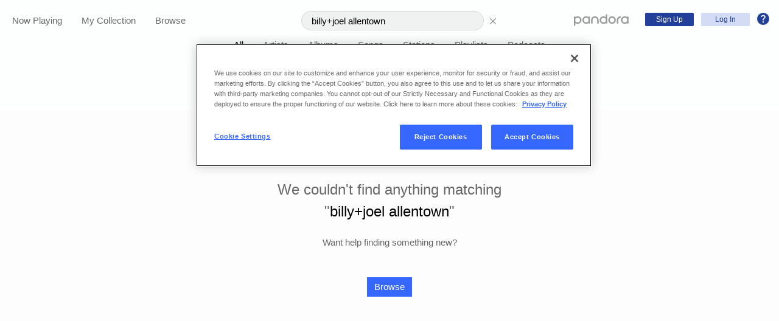

--- FILE ---
content_type: application/javascript
request_url: https://web-cdn.pandora.com/web-client-assets/c_search-placeholder.3f4cde197237c991b79a.js
body_size: 828
content:
!function(){try{var e="undefined"!=typeof window?window:"undefined"!=typeof global?global:"undefined"!=typeof self?self:{},n=(new Error).stack;n&&(e._sentryDebugIds=e._sentryDebugIds||{},e._sentryDebugIds[n]="306cd8f4-1664-4f74-a88c-df5b6a1654d0",e._sentryDebugIdIdentifier="sentry-dbid-306cd8f4-1664-4f74-a88c-df5b6a1654d0")}catch(e){}}();var _global="undefined"!=typeof window?window:"undefined"!=typeof global?global:"undefined"!=typeof self?self:{};_global.SENTRY_RELEASE={id:"1.284.0-rc.0"},(window.webpackJsonp=window.webpackJsonp||[]).push([[79],{"GY+w":function(e,n,d){"use strict";d.r(n),d.d(n,"default",(function(){return o}));var t=d("q1tI"),f=d.n(t);class o extends f.a.Component{render(){return f.a.createElement("div",null)}}}}]);
//# sourceMappingURL=c_search-placeholder.3f4cde197237c991b79a.js.map